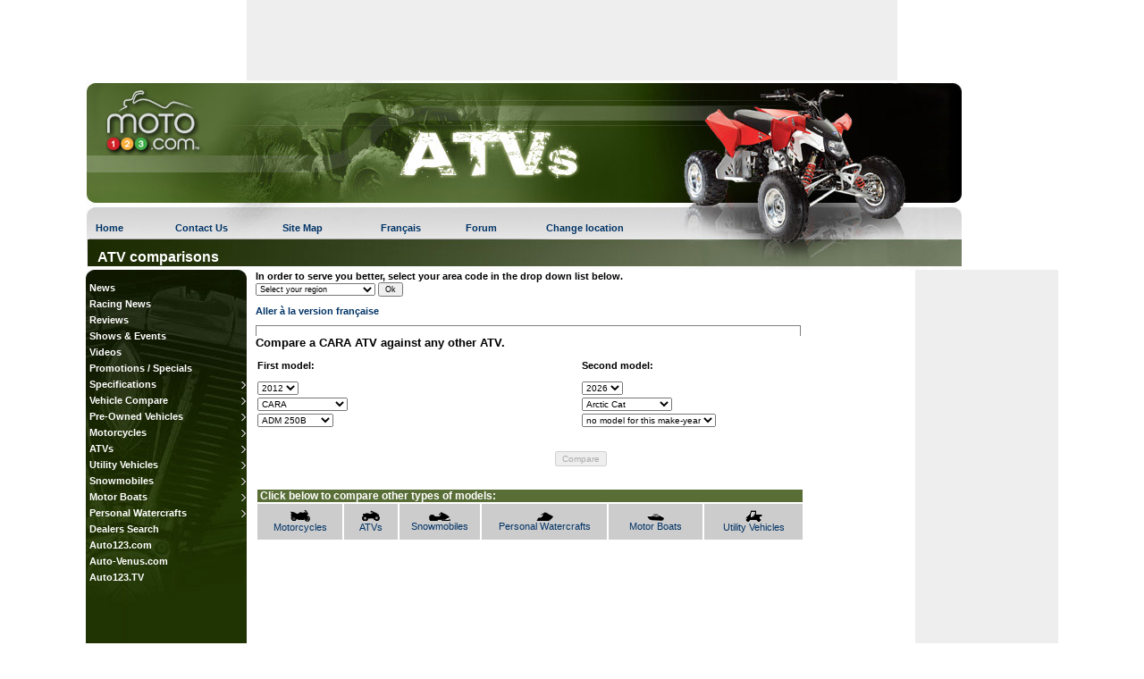

--- FILE ---
content_type: text/html
request_url: https://www.moto123.com/atv-compare,CARA,2012,ADM%20250B.spy
body_size: 6538
content:








<!DOCTYPE HTML PUBLIC "-//W3C//DTD HTML 4.0 Transitional//EN">

<html>
<head>
<meta http-equiv="Content-Type" content="text/html; charset=ISO-8859-1">
<title>Compare ATVs | moto123.com </title>
<meta name="rating" content="General">
<meta name="description" content="Make ATV comparison on moto123. Get a quote and browse from a huge selection of vehicles.">
<meta name="keywords" content="ATV comparisons, Arctic Cat, Bombardier, Can-Am, CARA, E-Ton, Gas Gas, Honda, Kawasaki, PGO,Pitster Pro, Polaris, Suzuki, Yamaha">
<meta name="location" content="Canada">
<link rel="stylesheet" type="text/css" href="/style.css">
<link rel="stylesheet" type="text/css" href="/atv.css">
<link rel="stylesheet" type="text/css" href="/yui_menu.css">

<!-- Dependencies -->
<script type="text/javascript" src="/js/yui3/build/yui/yui-min.js"></script>
<script type="text/javascript" src="/js/ajax/data.js"></script>
<script type="text/javascript" src="/js/ajax/search.js"></script>

<script type="text/javascript" src="/js/yahoo-dom-event/yahoo-dom-event.js"></script>
<script type="text/javascript" src="/js/container/container_core-min.js"></script>
<script type="text/javascript" src="/js/menu/menu-min.js"></script>
<script type="text/javascript" src="/js/en/validate.js"></script>

<script type="text/javascript">
function message(){
  if (confirm('This service is vailable only to dealers.\n\nTo find out when it will be available for individuals, add your email to the mailing list (left of your screen).\n\nThank you\n\nDo you want to continue?')) {
    window.location = '/en/corporate/newmembers.spy?id=dealer'
  }
}



var today = new Date();
var expires = new Date(today.getTime() + (365 * 86400000));
var browserOrUserLanguage = ''
var userRegion = ''
var userAreaCode = ''
var pref = '';

function Set_Cookie(name,value,expires,path,domain,secure) {
  path = "/";
  document.cookie = name + "=" + escape(value) +
   ( (expires) ? ";expires=" + expires.toGMTString() : "") +
   ( (path) ? ";path=" + path : "") +
   ( (domain) ? ";domain=" + domain : "") +
   ( (secure) ? ";secure" : "");
}

function Get_Cookie(name) {
  var start = document.cookie.indexOf(name + "=");
  var len = start + name.length + 1;
  if ((!start) && (name != document.cookie.substring(0,name.length))) return "";
  if (start == -1) return "";
  var end = document.cookie.indexOf(";",len);
  if (end == -1) end = document.cookie.length;
  return unescape(document.cookie.substring(len,end));
}

function showHideRegionBox(show) {
  if(userRegion == '' || show){
    document.getElementById('selectRegion').style.display = 'block';
  } else {
    document.getElementById('selectRegion').style.display = 'none';
  }
  return false;
}

function getprefs() {
  var value = Get_Cookie("prefs");
  var pref = value.split(",");
  if(pref.length >= 1) {
    browserOrUserLanguage = pref[0];
  }
  if(pref.length >= 2) {
    userRegion = pref[1];
  }
  if(pref.length == 3) {
    userAreaCode = pref[2];
  }
  newUserPrefs = 'en,' + userRegion + ',' + userAreaCode;
  Set_Cookie("prefs", newUserPrefs, expires);
  showHideRegionBox();
}

function setprefs(f) {
  browserOrUserLanguage = f.lng.value;
  userRegion = f.province.options[f.province.selectedIndex].value;
  if(userRegion == "")
    return false;
  pref = browserOrUserLanguage + ',' + userRegion;
  Set_Cookie("prefs", pref, expires);
  showHideRegionBox();
  return false;
}
</script>
<!-- Quantcast Tag, part 1 -->
<script type="text/javascript">
     var _qevents = _qevents || [];
     (function() {
     var elem = document.createElement('script');
     elem.src = (document.location.protocol == "https:" ? "https://secure" : "http://edge") + ".quantserve.com/quant.js";
     elem.async = true;
     elem.type = "text/javascript";
     var scpt = document.getElementsByTagName('script')[0];
     scpt.parentNode.insertBefore(elem, scpt);
   })();
</script>
<!-- End Quantcast tag -->

<!-- Google Tag Manager -->
<script>(function(w,d,s,l,i){w[l]=w[l]||[];w[l].push({'gtm.start':
new Date().getTime(),event:'gtm.js'});var f=d.getElementsByTagName(s)[0],
j=d.createElement(s),dl=l!='dataLayer'?'&l='+l:'';j.async=true;j.src=
'https://www.googletagmanager.com/gtm.js?id='+i+dl;f.parentNode.insertBefore(j,f);
})(window,document,'script','dataLayer','GTM-5P2J62B');</script>
<!-- End Google Tag Manager -->

</head>
<body>

<!-- Google Tag Manager (noscript) -->
<noscript><iframe src="https://www.googletagmanager.com/ns.html?id=GTM-5P2J62B"
height="0" width="0" style="display:none;visibility:hidden"></iframe></noscript>
<!-- End Google Tag Manager (noscript) -->


<div id="fb-root"></div>
<script>(function(d, s, id) {
  var js, fjs = d.getElementsByTagName(s)[0];
  if (d.getElementById(id)) return;
  js = d.createElement(s); js.id = id;
  js.src = "//connect.facebook.net/en_US/all.js#xfbml=1";
  fjs.parentNode.insertBefore(js, fjs);
}(document, 'script', 'facebook-jssdk'));</script>

<script id="yoo_application_script" src="//app.yoopify.com/js/application.js?id=d22eef9e-d59e-43fe-8a4f-cefcfa3661d3"></script>

<div align="center">
<table class="main" style="width: 980px;">
  <tr>
    <td colspan="5" align="center">     
     <div id="adslot_headerbanner1" class="adslot desktop"></div>
    </td>
  </tr>
  <tr>
    <td style="width: 180px;"></td>
    <td style="width: 10px;"></td>
    <td style="width:  615px;"></td>
    <td style="width: 10px;"></td>
    <td style="width:  165px;"></td>
  </tr>
  <tr>
    <td colspan="5" style="background-image:url('/img/en/top_atv.jpg'); background-repeat: no-repeat; height: 212px; vertical-align: top;">
      <table class="menu" style="background-image:url('/img/en/top_atv.jpg'); background-color: #596E36; background-repeat: no-repeat; width: 700px; height: 135px; vertical-align: top;">
        <tr>
          <td style="height: 140px; text-align: left;" colspan="5"><a href="/english.spy"><img src="/img/en/spacer_140x180.gif" alt="" width="180" height="140" border="0"></a></td>
        </tr>
        <tr>
          <td style="width: 85px; height: 30px;"> &nbsp; <a class="bold blue" href="/english.spy">Home</a></td>
          <td style="width: 110px;"><a class="bold blue" href="/en/corporate/contact.spy">Contact Us</a></td>
        	<td style="width: 100px;"><a class="bold blue" href="/en/plan.spy">Site Map</a></td>
        	<td style="width: 85px;"><a class="bold blue" href="/francais.spy">Français</a></td>
          <td style="width: 80px;"><a class="bold blue" href="http://www.auto123.com/en/community/forum/" target="_blank">Forum</a></td>
          <td><a class="bold blue" href="#" onclick="showHideRegionBox(1);">Change location</a></td>
        </tr>
      </table>
      <table class="menu">
        <tr>
          <td><h1>ATV comparisons</h1></td>
        </tr>
      </table>
    </td>
  </tr>
  <tr>
    <td id="parent_menu" style="width: 180px; background-image:url('/img/en/menu_gauche_atv.jpg'); background-repeat: no-repeat; background-color: #203403; vertical-align: top; text-align: center;">
      <div id="menu_main" class="yuimenu">
        <div class="bd">
          <ul class="first-of-type">
            <li class="yuimenuitem" style="width: 160px;"><a class="white" href="/motorcycle-news.spy">News</a></li>
            
            <!-- <li class="yuimenuitem" style="width: 160px;"><a class="white" href="/motorcycle-previews.spy">Previews</a></li> -->
            <li class="yuimenuitem" style="width: 160px;"><a class="white" href="/motorcycle-racing-news.spy">Racing News</a></li>
            <li class="yuimenuitem" style="width: 160px;"><a class="white" href="/motorcycle-reviews.spy">Reviews</a></li>
            <li class="yuimenuitem" style="width: 160px;"><a class="white" href="/motorcycle-shows.spy">Shows & Events</a></li>
            <li class="yuimenuitem" style="width: 160px;"><a class="white" href="/motorcycle-videos.spy">Videos</a></li>
            <li class="yuimenuitem" style="width: 160px;"><a class="white" href="/promotions-specials/index.spy">Promotions / Specials</a></li>

            <li class="yuimenuitem first-of-type" style="width: 160px;"><a class="white" href="/motorcycles-specs,2017.spy">Specifications</a>
              <div id="menu_fiches" class="yuimenu" style="background-color: #596E36; border-color: #203403; border-left-color: #596E36; border-width: 1px; border-style: solid;">
                <div class="bd">
                  <ul>
                    <li class="yuimenuitem"><a class="white" href="/motorcycles-specs,2017.spy">Motorcycle Specs</a></li>
                    <li class="yuimenuitem"><a class="white" href="/atv-specs,2017.spy">ATV Specs</a></li>
                    <li class="yuimenuitem"><a class="white" href="/snowmobiles-specs,2017.spy">Snowmobile Specs</a></li>
                    <li class="yuimenuitem"><a class="white" href="/motor-boats-specs,2017.spy">Motor Boat Specs</a></li>
                    <li class="yuimenuitem"><a class="white" href="/personal-watercrafts-specs,2017.spy">Personal Watercraft Specs</a></li>
                    <li class="yuimenuitem"><a class="white" href="/utility-vehicles-specs,2017.spy">Utility Vehicle Specs</a></li>
                  </ul>
                </div>
              </div>
            </li>

            <li class="yuimenuitem first-of-type" style="width: 160px;"><a class="white" href="/motorcycle-compare.spy">Vehicle Compare</a>
              <div id="menu_comparaison" class="yuimenu" style="background-color: #596E36; border-color: #203403; border-left-color: #596E36; border-width: 1px; border-style: solid;">
                <div class="bd">
                  <ul>
                    <li class="yuimenuitem"><a class="white" href="/motorcycle-compare.spy">Motorcycle Comparison</a></li>
                    <li class="yuimenuitem"><a class="white" href="/atv-compare.spy">ATV Comparison</a></li>
                    <li class="yuimenuitem"><a class="white" href="/snowmobile-compare.spy">Snowmobile Comparison</a></li>
                    <li class="yuimenuitem"><a class="white" href="/motor-boat-compare.spy">Motor Boat Comparison</a></li>
                    <li class="yuimenuitem"><a class="white" href="/personal-watercraft-compare.spy">Personal Watercraft Comparison</a></li>
                    <li class="yuimenuitem"><a class="white" href="/utility-vehicle-compare.spy">Utility Vehicle Comparison</a></li>
                  </ul>
                </div>
              </div>
            </li>

            <li class="yuimenuitem first-of-type" style="width: 160px;"><a class="white" href="/used-motorcycles.spy">Pre-Owned Vehicles</a>
              <div id="menu_occasion" class="yuimenu" style="background-color: #596E36; border-color: #203403; border-left-color: #596E36; border-width: 1px; border-style: solid;">
                <div class="bd">
                  <ul>
                    <li class="yuimenuitem"><a class="white" href="/used-motorcycles.spy">Motorcycles</a></li>
                    <li class="yuimenuitem"><a class="white" href="/used-atv.spy">ATVs & Utility Vehicles</a></li>
                    <li class="yuimenuitem"><a class="white" href="/used-snowmobiles.spy">Snowmobiles</a></li>
                    <li class="yuimenuitem"><a class="white" href="/used-personal-watercrafts.spy">Personal Watercrafts & Motor Boats</a></li>
                  </ul>
                </div>
              </div>
            </li>

            <li class="yuimenuitem first-of-type" style="width: 160px;"><a class="white" href="/motorcycles-specs,2017.spy">Motorcycles</a>
              <div id="menu_motocyclettes" class="yuimenu" style="background-color: #596E36; border-color: #203403; border-left-color: #596E36; border-width: 1px; border-style: solid;">
                <div class="bd">
                  <ul>
                    <li class="yuimenuitem"><a class="white" href="/motorcycles-specs,2017.spy">Motorcycle Specs</a></li>
                    <li class="yuimenuitem"><a class="white" href="/motorcycle-compare.spy">Motorcycle Comparison</a></li>
                    <li class="yuimenuitem"><a class="white" href="/used-motorcycles.spy">Pre-Owned Motorcycles</a></li>
                  </ul>
                </div>
              </div>
            </li>

            <li class="yuimenuitem first-of-type" style="width: 160px;"><a class="white" href="/atv-specs,2017.spy">ATVs</a>
              <div id="menu_vtt" class="yuimenu" style="background-color: #596E36; border-color: #203403; border-left-color: #596E36; border-width: 1px; border-style: solid;">
                <div class="bd">
                  <ul>
                    <li class="yuimenuitem"><a class="white" href="/atv-specs,2017.spy">ATV Specs</a></li>
                    <li class="yuimenuitem"><a class="white" href="/atv-compare.spy">ATV Comparison</a></li>
                    <li class="yuimenuitem"><a class="white" href="/used-atv.spy">Pre-Owned ATVs</a></li>
                  </ul>
                </div>
              </div>
            </li>

            <li class="yuimenuitem first-of-type" style="width: 160px;"><a class="white" href="/utility-vehicles-specs,2017.spy">Utility Vehicles</a>
              <div id="menu_util" class="yuimenu" style="background-color: #596E36; border-color: #203403; border-left-color: #596E36; border-width: 1px; border-style: solid;">
                <div class="bd">
                  <ul>
                    <li class="yuimenuitem"><a class="white" href="/utility-vehicles-specs,2017.spy">Utility Vehicle Specs</a></li>
                    <li class="yuimenuitem"><a class="white" href="/utility-vehicle-compare.spy">Utility Vehicle Comparison</a></li>
                    <li class="yuimenuitem"><a class="white" href="/used-atv.spy">Pre-Owned Utility Vehicles</a></li>
                  </ul>
                </div>
              </div>
            </li>

            <li class="yuimenuitem first-of-type" style="width: 160px;"><a class="white" href="/snowmobiles-specs,2017.spy">Snowmobiles</a>
              <div id="menu_Motoneiges" class="yuimenu" style="background-color: #596E36; border-color: #203403; border-left-color: #596E36; border-width: 1px; border-style: solid;">
                <div class="bd">
                  <ul>
                    <li class="yuimenuitem"><a class="white" href="/snowmobiles-specs,2017.spy">Snowmobile Specs</a></li>
                    <li class="yuimenuitem"><a class="white" href="/snowmobile-compare.spy">Snowmobiles Comparison</a></li>
                    <li class="yuimenuitem"><a class="white" href="/used-snowmobiles.spy">Pre-Owned Snowmobiles</a></li>
                  </ul>
                </div>
              </div>
            </li>

            <li class="yuimenuitem first-of-type" style="width: 160px;"><a class="white" href="/motor-boats-specs,2017.spy">Motor Boats</a>
              <div id="menu_bateaux" class="yuimenu" style="background-color: #596E36; border-color: #203403; border-left-color: #596E36; border-width: 1px; border-style: solid;">
                <div class="bd">
                  <ul>
                    <li class="yuimenuitem"><a class="white" href="/motor-boats-specs,2017.spy">Motor Boat Specs</a></li>
                    <li class="yuimenuitem"><a class="white" href="/motor-boat-compare.spy">Motor Boat Comparison</a></li>
                    <li class="yuimenuitem"><a class="white" href="/used-personal-watercrafts.spy">Pre-Owned Motor Boats</a></li>
                  </ul>
                </div>
              </div>
            </li>

            <li class="yuimenuitem first-of-type" style="width: 160px;"><a class="white" href="/personal-watercrafts-specs,2017.spy">Personal Watercrafts</a>
              <div id="menu_motomarines" class="yuimenu" style="background-color: #596E36; border-color: #203403; border-left-color: #596E36; border-width: 1px; border-style: solid;">
                <div class="bd">
                  <ul>
                    <li class="yuimenuitem"><a class="white" href="/personal-watercrafts-specs,2017.spy">Personal Watercraft Specs</a></li>
                    <li class="yuimenuitem"><a class="white" href="/personal-watercraft-compare.spy">Personal Watercraft Comparison</a></li>
                    <li class="yuimenuitem"><a class="white" href="/used-personal-watercrafts.spy">Pre-Owned Personal Watercrafts</a></li>
                  </ul>
                </div>
              </div>
            </li>
            <!--   PL: Fogbugz - Case 4026:
            <li class="yuimenuitem" style="width: 160px;"><a class="white" href="/en/about/index.spy">Our Writers</a></li>
            -->
            <li class="yuimenuitem" style="width: 160px;"><a class="white" href="/motorcycle-dealers.spy">Dealers Search</a></li>
            <li class="yuimenuitem" style="width: 160px;"><a class="white" href="http://www.auto123.com/" target="_blank">Auto123.com</a></li>
            <li class="yuimenuitem" style="width: 160px;"><a class="white" href="http://www.auto-venus.com/" target="_blank">Auto-Venus.com</a></li>
            <li class="yuimenuitem" style="width: 160px;"><a class="white" href="http://www.auto123.tv/en" target="_blank">Auto123.TV</a></li>
          </ul>
        </div>
      </div>
      <img src="/img/spacer.gif" alt="" width="160" height="417" border="0">
      <form name="mailing" method="get" action="/en/corporate/mailinglistconf.spy">
      <table style="padding: 5px; margin: 2px; width: 176px; background-color: #000000; border-collapse: separate;">
        <tr>
          <td style="border-spacing: 2px;">
            <p class="left"><span class="wb11">Mailing List</span><br>
            <span class="wn11">Get the latest news by email.</span></p>
          </td>
        </tr>
        <!--<tr>
          <td style="border-spacing: 2px; height: 45px;" class="wn11">Your name:<br><input type="text" style="width: 162px;" maxlength="30" name="NAME_MAILING"></td>
        </tr>--><!--name field not needed anymore ***SD-->
        <tr>
          <td style="border-spacing: 2px;" class="wn11">Your email:<br><input type="text" style="width: 162px;" maxlength="60" name="EMAIL_MAILING"></td>
        </tr>
        <tr>
          <td align="center"><input type="button" value="Add me to the list" onClick="return validateMailingList(this.form);"></td>
        </tr>
      </form>
      </table>

      <h1 style="color: #666666;">New Members</h1>
      <!-- <img src="/img/header_282.gif" width="282" height="12" alt="" border="0"> -->
      <div style="background-color: #596E36; padding: 10px 0px 10px 0px;">


<p class="menu_right"><a class="white bold" href="http://www.centrechamblyhonda.com/en/index.spy" target="_blank">Centre Honda Chambly</a></p>
<p class="menu_right"><a class="white bold" href="http://www.lespecialisteduvtt.com/en/index.spy" target="_blank">Le Spécialiste du VTT</a></p>
<p class="menu_right"><a class="white bold" href="http://www.locationsportmotoneige.com/" target="_blank">Desjardins St-Adele Marine</a></p>
<p class="menu_right"><a class="white bold" href="http://www.performancegp.ca/fr/index.spy" target="_blank">Performance GP Montmagny Inc</a></p>
<p class="menu_right"><a class="white bold" href="http://www.cloutiersports.com/fr/index.spy" target="_blank">Cloutier Sports</a></p>
<p class="menu_right"><a class="white bold" href="http://www.motost-apollinaire.com/fr/index.spy" target="_blank">Motosports St-Apollinaire</a></p>
</div>
    </td>
    <td><img src="/img/spacer.gif" width="10" height="1" alt=""></td>
    
    <td valign="top">
    

    <div id="selectRegion">
   <b class="xtop"><b class="xb1"></b><b class="xb2"></b><b class="xb3"></b><b class="xb4"></b></b>
   <div class="xboxcontent">
    <h4>In order to serve you better, select your area code in the drop down list below.</h4>
    <form name="selectRegionForm" action="/english.spy" method="get">
      <input type="hidden" name="lng" value="en">
      <select name="province">
        <option value="" selected>Select your region</option>
        <option value="ab,403">Alberta - 403</option>
        <option value="ab,780">Alberta - 780</option>
        <option value="bc,250">British Columbia - 250</option>
        <option value="bc,604">British Columbia - 604</option>
        <option value="bc,778">British Columbia - 778</option>
        <option value="mb,204">Manitoba - 204</option>
        <option value="nb,506">New Brunswick - 506</option>
        <option value="nf,709">Newfoundland - 709</option>
        <option value="nt,867">Northwest Territories - 867</option>
        <option value="ns,902">Nova Scotia - 902</option>
        <option value="nu,867">Nunavut - 867</option>
        <option value="on,289">Ontario - 289</option>
     		<option value="on,416">Ontario - 416</option>
     		<option value="on,519">Ontario - 519</option>
     		<option value="on,613">Ontario - 613</option>
     		<option value="on,647">Ontario - 647</option>
     		<option value="on,705">Ontario - 705</option>
     		<option value="on,807">Ontario - 807</option>
     		<option value="on,905">Ontario - 905</option>
     		<option value="pei,902">Prince Edward Island - 902</option>
     		<option value="qc,418">Quebec - 418</option>
     		<option value="qc,450">Quebec - 450</option>
     		<option value="qc,514">Quebec - 514</option>
     		<option value="qc,819">Quebec - 819</option>
     		<option value="sk,306">Saskatchewan - 306</option>
     		<option value="yt,867">Yukon - 867</option>
     		<option value="qc,514">Other</option>

      </select>
      <input type="submit" value="Ok" onClick="return setprefs(this.form);">
    </form>
    <p><a class="bold blue" href="/francais.spy">Aller à la version française</a></p>
  </div><!--/xboxcontent-->
    <b class="xbottom"><b class="xb4"></b><b class="xb3"></b><b class="xb2"></b><b class="xb1"></b></b>
    </div>



<script src="/js/en/compare.js" type="text/javascript"></script>

<img src="/img/header_610.gif" width="610" height="12" alt="">
<h2>Compare a CARA ATV against any other ATV.</h2>
<form action="" method="get" name="compare" id="compare">
<input type="hidden" name="specsPage" value="atv-specs">
<input type="hidden" name="compPage" value="atv-compare">
<table width="100%">
  <tr>
    <td width="50%">
      <p class="bold">First model: </p>
      
      <select name="year" style="margin: 2px 0 1px 0;" onchange="setCompare(this.form);">
      
        
        <option value="2005" >2005</option>
      
        
        <option value="2006" >2006</option>
      
        
        <option value="2007" >2007</option>
      
        
        <option value="2008" >2008</option>
      
        
        <option value="2009" >2009</option>
      
        
        <option value="2010" >2010</option>
      
        
        <option value="2011" >2011</option>
      
        
        <option value="2012" selected>2012</option>
      
        
        <option value="2013" >2013</option>
      
        
        <option value="2014" >2014</option>
      
        
        <option value="2015" >2015</option>
      
        
        <option value="2016" >2016</option>
      
        
        <option value="2017" >2017</option>
      
        
        <option value="2018" >2018</option>
      
        
        <option value="2019" >2019</option>
      
        
        <option value="2020" >2020</option>
      
        
        <option value="2021" >2021</option>
      
        
        <option value="2022" >2022</option>
      
        
        <option value="2023" >2023</option>
      
        
        <option value="2024" >2024</option>
      
        
        <option value="2025" >2025</option>
      
        
        <option value="2026" >2026</option>
      
        
        <option value="2027" >2027</option>
      
      </select>
      <br>
      <select name="make" style="margin: 2px 0 1px 0;" onchange="setCompare(this.form);">
        
        <option value="Apollo" >Apollo</option>
        
        <option value="Arctic Cat" >Arctic-Cat</option>
        
        <option value="Can-Am" >Can-Am</option>
        
        <option value="CARA" selected>CARA</option>
        
        <option value="CF Moto" >CF-Moto</option>
        
        <option value="CFMOTO" >CFMOTO</option>
        
        <option value="E-Ton" >E-Ton</option>
        
        <option value="Honda" >Honda</option>
        
        <option value="Hyosung" >Hyosung</option>
        
        <option value="Kawasaki" >Kawasaki</option>
        
        <option value="Keeway" >Keeway</option>
        
        <option value="Kymco" >Kymco</option>
        
        <option value="Motobishi" >Motobishi</option>
        
        <option value="Pitster Pro" >Pitster-Pro</option>
        
        <option value="Polaris" >Polaris</option>
        
        <option value="Suzuki" >Suzuki</option>
        
        <option value="SYM" >SYM</option>
        
        <option value="Textron Off Road" >Textron-Off-Road</option>
        
        <option value="TGB" >TGB</option>
        
        <option value="Yamaha" >Yamaha</option>
        
      </select>
      <br>
      <select name="model" style="margin: 2px 0 1px 0;">
      
        
          
          
          <option value="ADM 110B" >ADM 110B </option>
          
        
          
          
          <option value="ADM 110D" >ADM 110D </option>
          
        
          
          
          <option value="ADM 110G" >ADM 110G </option>
          
        
          
          
          <option value="ADM 110H" >ADM 110H </option>
          
        
          
          
          <option value="ADM 110P" >ADM 110P </option>
          
        
          
          
          <option value="ADM 125A" >ADM 125A </option>
          
        
          
          
          <option value="ADM 125D" >ADM 125D </option>
          
        
          
          
          <option value="ADM 125E" >ADM 125E </option>
          
        
          
          
          <option value="ADM 125F1" >ADM 125F1 </option>
          
        
          
          
          <option value="ADM 125G" >ADM 125G </option>
          
        
          
          
          <option value="ADM 125H" >ADM 125H </option>
          
        
          
          
          <option value="ADM 150B" >ADM 150B </option>
          
        
          
          
          <option value="ADM 150D" >ADM 150D </option>
          
        
          
          
          <option value="ADM 250B" selected>ADM 250B </option>
          
        
          
          
          <option value="ADM 250D" >ADM 250D </option>
          
        
          
          
          <option value="ADM 250LC" >ADM 250LC </option>
          
        
          
          
          <option value="ADM 300 4x4" >ADM 300 4x4 </option>
          
        
          
          
          <option value="ADM 300A" >ADM 300A </option>
          
        
          
          
          <option value="ADM 300H1" >ADM 300H1 </option>
          
        
          
          
          <option value="ADM 49M" >ADM 49M </option>
          
        
          
          
          <option value="ADM 49S" >ADM 49S </option>
          
        
          
          
          <option value="ADM 500 4x4" >ADM 500 4x4 </option>
          
        
          
          
          <option value="ADM 700 4x4" >ADM 700 4x4 </option>
          
        
      
      </select>
    </td>
    <td width="50%">
      <p class="bold">Second model: </p>
      
      <select name="year2" onchange="setCompare(this.form);" style="margin: 2px 0 1px 0;">
      
        
        <option value="2005" >2005</option>
      
        
        <option value="2006" >2006</option>
      
        
        <option value="2007" >2007</option>
      
        
        <option value="2008" >2008</option>
      
        
        <option value="2009" >2009</option>
      
        
        <option value="2010" >2010</option>
      
        
        <option value="2011" >2011</option>
      
        
        <option value="2012" >2012</option>
      
        
        <option value="2013" >2013</option>
      
        
        <option value="2014" >2014</option>
      
        
        <option value="2015" >2015</option>
      
        
        <option value="2016" >2016</option>
      
        
        <option value="2017" >2017</option>
      
        
        <option value="2018" >2018</option>
      
        
        <option value="2019" >2019</option>
      
        
        <option value="2020" >2020</option>
      
        
        <option value="2021" >2021</option>
      
        
        <option value="2022" >2022</option>
      
        
        <option value="2023" >2023</option>
      
        
        <option value="2024" >2024</option>
      
        
        <option value="2025" >2025</option>
      
        
        <option value="2026" selected>2026</option>
      
        
        <option value="2027" >2027</option>
      
      </select>
      <br>
      <select name="make2" onchange="setCompare(this.form);" style="margin: 2px 0 1px 0;">
        
        <option value="Apollo" >Apollo</option>
        
        <option value="Arctic Cat" selected>Arctic Cat</option>
        
        <option value="Can-Am" >Can-Am</option>
        
        <option value="CARA" >CARA</option>
        
        <option value="CF Moto" >CF Moto</option>
        
        <option value="CFMOTO" >CFMOTO</option>
        
        <option value="E-Ton" >E-Ton</option>
        
        <option value="Honda" >Honda</option>
        
        <option value="Hyosung" >Hyosung</option>
        
        <option value="Kawasaki" >Kawasaki</option>
        
        <option value="Keeway" >Keeway</option>
        
        <option value="Kymco" >Kymco</option>
        
        <option value="Motobishi" >Motobishi</option>
        
        <option value="Pitster Pro" >Pitster Pro</option>
        
        <option value="Polaris" >Polaris</option>
        
        <option value="Suzuki" >Suzuki</option>
        
        <option value="SYM" >SYM</option>
        
        <option value="Textron Off Road" >Textron Off Road</option>
        
        <option value="TGB" >TGB</option>
        
        <option value="Yamaha" >Yamaha</option>
        
      </select>
      <br>
      <select name="model2" style="margin: 2px 0 1px 0;">
      
        <option>no model for this make-year</option>
      
      </select>
    </td>
  </tr>
  <tr>
    <td colspan="2" align="center"><br><br><input type="submit" value="Compare" disabled onClick="return submitCompare(this.form);"></td>
  </tr>
</table>
</form>
<br>
<table>
  <tr>
    <td colspan="6" bgcolor="#596E36"><h3 class="wb11">&nbsp;Click below to compare other types of models:</h3></td>
  </tr>
  <tr bgcolor="#cccccc">
    <td style="width: 95px; height: 40px; text-align: center;"><a class="blue" href="/motorcycle-compare.spy"><img src="/img/en/icon_motos.gif" width="22" height="13" alt="" border="0"><br>Motorcycles</a></td>
    <td style="width: 60px; height: 40px; text-align: center;"><a class="blue" href="/atv-compare.spy"><img src="/img/en/icon_atv.gif" width="20" height="13" alt="" border="0"><br>ATVs</a></td>
    <td style="width: 90px; height: 40px; text-align: center;"><a class="blue" href="/snowmobile-compare.spy"><img src="/img/en/icon_snowmobile.gif" width="26" height="10" alt="" border="0"><br>Snowmobiles</a></td>
    <td style="width: 140px; height: 40px; text-align: center;"><a class="blue" href="/personal-watercraft-compare.spy"><img src="/img/en/icon_marine.gif" width="19" height="10" alt="" border="0"><br>Personal Watercrafts</a></td>
    <td style="width: 105px; height: 40px; text-align: center;"><a class="blue" href="/motor-boat-compare.spy"><img src="/img/en/icon_boat.gif" width="19" height="10" alt="" border="0"><br>Motor Boats</a></td>
    <td style="width: 110px; height: 40px; text-align: center;"><a class="blue" href="/utility-vehicle-compare.spy"><img src="/img/en/icon_utility.gif" width="20" height="13" alt="" border="0"><br>Utility Vehicles</a></td>
  </tr>
</table>

    </td>
    
    <td><img src="/img/spacer.gif" width="10" height="1" alt=""></td>
    <td style="text-align: right; width: 165px; height: 600px;" valign="top">
     <div id="adslot_sky1" class="adslot"></div>
    </td>
    
  </tr>
  <tr>
    <td style="background-color: #203403; height: 10px;"></td>
    <td></td>
    <td align="center">
    
      <br>
      <div id="adslot_footerbanner1" class="adslot desktop"></div>
      <br>
    
    </td>
    <td></td>
    <td></td>
  </tr>
  <tr>
    <td colspan="5" style="background-color: #596E36; height: 50px;">
      <p class="center footer">&copy; 2000-2026 DealerCorporation.com. All Rights Reserved - <a class="white" href="/en/corporate/about.spy">About moto123</a> - <a class="white" href="/en/corporate/job.spy">Careers</a> - <a class="white" href="/en/corporate/partners.spy">Partners</a> - <a class="white" href="/en/corporate/advertising.spy">Advertising</a></p>
      <p class="center footer">Please read our <a class="white" href="/en/corporate/privacy.spy">Confidentiality Policy</a> and our <a class="white" href="/en/corporate/disclaimer.spy">Terms Of Use</a>.</p>
    </td>
  </tr>
</table>
</div>

<script type="text/javascript">
<!--
var oMenu = new YAHOO.widget.Menu("menu_main", { width: "160px", clicktohide: false, showdelay: 250, submenuhidedelay: 750 } );
oMenu.render();
oMenu.show();

getprefs();
//-->
</script>

<script type="text/javascript">
var gaJsHost = (("https:" == document.location.protocol) ? "https://ssl." : "http://www.");
document.write(unescape("%3Cscript src='" + gaJsHost + "google-analytics.com/ga.js' type='text/javascript'%3E%3C/script%3E"));
</script>
<script type="text/javascript">
try {
var pageTracker = _gat._getTracker("UA-2805168-1");
pageTracker._trackPageview();
} catch(err) {}</script>
<!-- Quantcast Tag, part 2 -->
<script type="text/javascript">
_qevents.push({qacct:"P09Tf4DR33v6"},{ qacct:"p-LmvTp0aMctKgu",labels:"Moto"});
</script>
<noscript>
    <div style="display:none;">
       <img src="//pixel.quantserve.com/pixel/p-LmvTp0aMctKgu.gif" border="0" height="1" width="1" alt="Quantcast"/>
    </div>
</noscript>
<!-- End Quantcast tag -->

</body>
</html>


--- FILE ---
content_type: text/css
request_url: https://www.moto123.com/atv.css
body_size: 211
content:
.h1 {margin: 0px; padding-top: 15px; padding-bottom: 1px; padding-left: 25px; font-size: 12px; font-weight: bold; font-style: italic; color:#596E36;}
.h2 {margin: 0px; padding-top: 10px; padding-bottom: 1px; padding-left: 50px; font-size: 11px; font-weight: bold;}
.h3 {margin: 0px; padding-top: 7px; padding-bottom: 1px; padding-left: 75px; font-size: 10px; font-weight: bold;}
.h4 {margin: 0px; padding-top: 3px; padding-bottom: 1px; padding-left: 100px; font-size: 10px;}

table.used_specs th {
  padding-top: 2px;
  padding-bottom: 2px;
  padding-left: 2px;
  padding-right: 2px;
  border-style: solid;
  border-color: #666666;
  border-width: 1px;
  background-color: #596E36;
  color: #ffffff;
}

table.promo_search th {
  padding-top: 2px;
  padding-bottom: 2px;
  padding-left: 2px;
  padding-right: 2px;
  border-style: solid;
  border-color: #666666;
  border-width: 1px;
  background-color: #596E36;
  color: #ffffff;
  text-align: center;
}

table.used_list th {
  padding-top: 2px;
  padding-bottom: 2px;
  padding-left: 2px;
  padding-right: 2px;
  border-style: solid;
  border-color: #666666;
  border-width: 1px;
  background-color: #596E36;
  color: #ffffff;
}

div.yuimenu li.selected,
div.yuimenubar li.selected {
  background-color:#596E36;
  border-top: 1px solid #203403;
  border-bottom: 1px solid #203403;
}

--- FILE ---
content_type: text/css
request_url: https://www.moto123.com/yui_menu.css
body_size: 1587
content:
/* Menu styles */

div.yuimenu {
  padding:1px;
}

/* Submenus are positioned absolute and hidden by default */

div.yuimenu div.yuimenu,
div.yuimenubar div.yuimenu {
  position:absolute;
  visibility:hidden;
}

/* MenuBar Styles */
div.yuimenubar {
  background-color:#0D3371;
}


/*
  Applying a width triggers "haslayout" in IE so that the module's
  body clears its floated elements
*/
div.yuimenubar div.bd {
  width:100%;
}

/*
  Clear the module body for other browsers
*/
div.yuimenubar div.bd:after {
  content:'.';
  display:block;
  clear:both;
  visibility:hidden;
  height:0;
}

/* Matches the group title (H6) inside a Menu or MenuBar instance */

div.yuimenu h6,
div.yuimenubar h6 { 

  font-size:100%;
  font-weight:normal;    
  margin:0;
  border:solid 1px #c4c4be;
  color:#b9b9b9;    
}

div.yuimenubar h6 {
  float:left;
  display:inline; /* Prevent margin doubling in IE */
  padding:4px 12px;
  border-width:0 1px 0 0;
}

div.yuimenu h6 {
  float:none;
  display:block;
  border-width:1px 0 0 0;
  padding:5px 10px 0 10px;
}

/* Matches the UL inside a Menu or MenuBar instance */

div.yuimenubar ul {
  list-style-type:none;
  margin:0;
  padding:0;
}

div.yuimenu ul {
  list-style-type:none;
  border:solid 1px #c4c4be;
  border-width:1px 0 0 0;
  margin:0;
  padding:10px 0;
}

div.yuimenu ul.first-of-type, 
div.yuimenu ul.hastitle,
div.yuimenu h6.first-of-type {
  border-width:0;
}

/*
  Styles for the menu's header and footer elements that are used as controls 
  to scroll the menu's body element when the menu's height exceeds the 
  value of the "maxheight" configuration property.
*/

div.yuimenu div.topscrollbar,
div.yuimenu div.bottomscrollbar {
  height:16px;
  background-image:url(/img/fr/structure/map.gif);
  background-repeat:no-repeat;
}

div.yuimenu div.topscrollbar {
  background-image:url(/img/fr/structure/map.gif);
  background-position:center -72px;
}

div.yuimenu div.topscrollbar_disabled {
  background-image:url(/img/fr/structure/map.gif);
  background-position:center -88px;
}

div.yuimenu div.bottomscrollbar {
  background-image:url(/img/fr/structure/map.gif);
  background-position:center -104px;
}

div.yuimenu div.bottomscrollbar_disabled {
  background-image:url(/img/fr/structure/map.gif);
  background-position:center -120px;
}

/* MenuItem and MenuBarItem styles */

div.yuimenu li,
div.yuimenubar li {
  font-size:100%;
  font-weight: bold;
  cursor:pointer;
  cursor:hand;
  white-space:nowrap;
  text-align:left;
  border-top-width: 1px;
  border-bottom-width: 1px;
  border-top-color: transparent;
  border-bottom-color: transparent;
  border-top-style: solid;
  border-bottom-style: solid;
}

div.yuimenu li.yuimenuitem {
  padding:2px 15px 2px 3px;
}

div.yuimenu li li,
div.yuimenubar li li {
  font-size:100%;
  font-weight: normal;
}

/* Matches the help text for a menu item */

div.yuimenu li.hashelptext em.helptext {
  font-style:normal;
  margin:0 0 0 40px;
}

div.yuimenu li a,
div.yuimenubar li a {  
  /*
      "zoom:1" triggers "haslayout" in IE to ensure that the mouseover and 
      mouseout events bubble to the parent LI in IE.
  */
  zoom:1;
  color:#000;
  text-decoration:none;
}

div.yuimenu li.hassubmenu,
div.yuimenu li.hashelptext {
  text-align:right;
}

div.yuimenu li.hassubmenu a.hassubmenu,
div.yuimenu li.hashelptext a.hashelptext {
  /*
      Need to apply float immediately for IE or help text will jump to the 
      next line 
  */

  *float:left;
  *display:inline; /* Prevent margin doubling in IE */
  text-align:left;
}

div.yuimenu.visible li.hassubmenu a.hassubmenu, 
div.yuimenu.visible li.hashelptext a.hashelptext {
  /*
      Apply the float only when the menu is visible to prevent the help
      text from wrapping to the next line in Opera.
  */

  float:left;
}

/* Matches selected menu items see moto.css, atv.css, etc. color needs to be dynamic
div.yuimenu li.selected,
div.yuimenubar li.selected {
  background-color:#6088B9;
}
 */
 
div.yuimenu li.selected a.selected,
div.yuimenubar li.selected a.selected {
  text-decoration:none;
}

div.yuimenu li.selected a.selected,
div.yuimenu li.selected em.selected, 
div.yuimenubar li.selected a.selected {
  color:#fff;
}

/* Matches disabled menu items */

div.yuimenu li.disabled, 
div.yuimenubar li.disabled {
  cursor:default;
}

div.yuimenu li.disabled a.disabled,
div.yuimenu li.disabled em.disabled,
div.yuimenubar li.disabled a.disabled {
  color:#b9b9b9;
  cursor:default;
}

div.yuimenubar li.yuimenubaritem {
  float:left;
  display:inline; /* Prevent margin doubling in IE */
  border-width:0 0 0 1px;
  border-style:solid;
  border-color:#c4c4be;
  padding:4px 24px;
  margin:0;
}

div.yuimenubar li.yuimenubaritem.first-of-type {
  border-width:0;
}

/* Styles for the the submenu indicator for menu items */

div.yuimenu li.hassubmenu em.submenuindicator, 
div.yuimenubar li.hassubmenu em.submenuindicator {
  display:-moz-inline-box; /* Mozilla */
  display:inline-block; /* IE, Opera and Safari */
  vertical-align:middle;
  height:8px;
  width:8px;
  text-indent:9px;
  font:0/0 arial;
  overflow:hidden;
  background-image:url(/img/fr/structure/map.gif);
  background-repeat:no-repeat;
}

div.yuimenubar li.hassubmenu em.submenuindicator {
  background-position:0 -24px;
  margin:0 0 0 10px;
}

div.yuimenubar li.hassubmenu em.submenuindicator.selected {
  background-position:0 -32px;
}

div.yuimenubar li.hassubmenu em.submenuindicator.disabled {
  background-position:0 -40px;
}

div.yuimenu li.hassubmenu em.submenuindicator {
  background-position:0 0;
  margin:0 -16px 0 10px;
}

div.yuimenu li.hassubmenu em.submenuindicator.selected {
  background-position:0 -8px;
}

div.yuimenu li.hassubmenu em.submenuindicator.disabled {
  background-position:0 -16px;
}

/* Styles for a menu item's "checked" state */

div.yuimenu li.checked {
  position:relative;
}

div.yuimenu li.checked em.checkedindicator {
  height:8px;
  width:8px;
  text-indent:9px;
  overflow:hidden;
  background-image:url(/img/fr/structure//img/fr/structure/map.gif);
  background-position:0 -48px;
  background-repeat:no-repeat;
  position:absolute;
  left:6px;
  _left:-16px; /* Underscore hack b/c this is for IE 6 only */
  top:.5em;
}

div.yuimenu li.checked em.checkedindicator.selected {
  background-position:0 -56px;
}

div.yuimenu li.checked em.checkedindicator.disabled {
  background-position:0 -64px;
}

--- FILE ---
content_type: text/javascript
request_url: https://www.moto123.com/js/yui3/build/yui/yui-min.js
body_size: 10195
content:
/*
Copyright (c) 2009, Yahoo! Inc. All rights reserved.
Code licensed under the BSD License:
http://developer.yahoo.net/yui/license.txt
version: 3.0.0b1
build: 1163
*/
(function(){var I={},B=new Date().getTime(),A,E,H=function(){if(window.addEventListener){return function(M,L,K,J){M.addEventListener(L,K,(!!J));};}else{if(window.attachEvent){return function(L,K,J){L.attachEvent("on"+K,J);};}else{return function(){};}}}(),F=function(){if(window.removeEventListener){return function(M,L,K,J){M.removeEventListener(L,K,!!J);};}else{if(window.detachEvent){return function(L,K,J){L.detachEvent("on"+K,J);};}else{return function(){};}}}(),D=function(){YUI.Env.windowLoaded=true;YUI.Env.DOMReady=true;F(window,"load",D);},C={"io.xdrReady":1,"io.start":1,"io.success":1,"io.failure":1},G=Array.prototype.slice;if(typeof YUI==="undefined"||!YUI){YUI=function(K){var J=this;if(!(J instanceof YUI)){return new YUI(K);}else{J._init(K);J._setup();return J;}};}YUI.prototype={_init:function(L){L=L||{};var J="3.0.0b1",K=this;L.win=L.win||window||{};L.win=L.win.contentWindow||L.win;L.doc=L.win.document;L.debug=("debug" in L)?L.debug:true;L.useBrowserConsole=("useBrowserConsole" in L)?L.useBrowserConsole:true;L.throwFail=("throwFail" in L)?L.throwFail:true;K.config=L;K.Env={mods:{},_idx:0,_used:{},_attached:{},_yidx:0,_uidx:0,_loaded:{}};if(J.indexOf("@")>-1){J="test";}K.version=J;K.Env._loaded[J]={};if(YUI.Env){K.Env._yidx=(++YUI.Env._yidx);K.Env._guidp=("yui_"+this.version+"-"+K.Env._yidx+"-"+B).replace(/\./g,"_");K.id=K.stamp(K);I[K.id]=K;}K.constructor=YUI;},_setup:function(J){this.use("yui-base");this.config=this.merge(this.config);},applyTo:function(P,O,L){if(!(O in C)){this.error(O+": applyTo not allowed");return null;}var K=I[P],N,J,M;if(K){N=O.split(".");J=K;for(M=0;M<N.length;M=M+1){J=J[N[M]];if(!J){this.error("applyTo not found: "+O);}}return J.apply(K,L);}return null;},add:function(L,N,K,M){var J={name:L,fn:N,version:K,details:M||{}};YUI.Env.mods[L]=J;return this;},_attach:function(K,O){var T=YUI.Env.mods,L=this.Env._attached,Q,P=K.length,M,N,R,S,J;for(Q=0;Q<P;Q=Q+1){M=K[Q];N=T[M];if(!L[M]&&N){L[M]=true;R=N.details;S=R.requires;J=R.use;if(S){this._attach(this.Array(S));}if(N.fn){N.fn(this);}if(J){this._attach(this.Array(J));}}}},use:function(){if(this._loading){this._useQueue.add(G.call(arguments,0));return this;}var K=this,T=G.call(arguments,0),W=YUI.Env.mods,X=K.Env._used,U,O=T[0],M=false,V=T[T.length-1],P,R,N,Q=[],J=[],S=function(b){if(X[b]){return;}var Y=W[b],a,c,Z;if(Y){X[b]=true;c=Y.details.requires;Z=Y.details.use;}else{if(!YUI.Env._loaded[K.version][b]){Q.push(b);}else{X[b]=true;}}if(c){if(K.Lang.isString(c)){S(c);}else{for(a=0;a<c.length;a=a+1){S(c[a]);}}}J.push(b);},L=function(Z){Z=Z||{success:true,msg:"not dynamic"};if(K.Env._callback){var Y=K.Env._callback;K.Env._callback=null;Y(K,Z);}if(K.fire){K.fire("yui:load",K,Z);}this._loading=false;while(this._useQueue&&this._useQueue.size()&&!this._loading){K.use.apply(K,this._useQueue.next());}};if(typeof V==="function"){T.pop();K.Env._callback=V;}else{V=null;}if(O==="*"){T=[];for(P in W){if(W.hasOwnProperty(P)){T.push(P);}}return K.use.apply(K,T);}if(K.Loader){M=true;this._useQueue=this._useQueue||new K.Queue();U=new K.Loader(K.config);U.require(T);U.ignoreRegistered=true;U.allowRollup=false;U.calculate();T=U.sorted;}N=T.length;for(R=0;R<N;R=R+1){S(T[R]);}if(K.Loader&&Q.length){this._loading=true;U=new K.Loader(K.config);U.onSuccess=L;U.onFailure=L;U.onTimeout=L;U.attaching=T;U.require(Q);U.insert();}else{K._attach(J);L();}return K;},namespace:function(){var J=arguments,N=null,L,K,M;for(L=0;L<J.length;L=L+1){M=(""+J[L]).split(".");N=this;for(K=(M[0]=="YAHOO")?1:0;K<M.length;K=K+1){N[M[K]]=N[M[K]]||{};N=N[M[K]];}}return N;},log:function(){},error:function(K,J){if(this.config.throwFail){throw (J||new Error(K));}else{this.message(K,"error");}return this;},guid:function(J){var K=this.Env._guidp+(++this.Env._uidx);return(J)?(J+K):K;},stamp:function(L,M){if(!L){return L;}var J=(typeof L==="string")?L:L._yuid;if(!J){J=this.guid();if(!M){try{L._yuid=J;}catch(K){J=null;}}}return J;}};A=YUI.prototype;for(E in A){if(true){YUI[E]=A[E];}}YUI._init();H(window,"load",D);YUI.Env.add=H;YUI.Env.remove=F;})();YUI.add("yui-base",function(A){(function(){var B=A,D="yui:log",C;B.log=function(G,N,E,L){var F=B,M=F.config,J=false,O,I,H,K;if(M.debug){if(E){O=M.logExclude;I=M.logInclude;if(I&&!(E in I)){J=true;}else{if(O&&(E in O)){J=true;}}}if(!J){if(M.useBrowserConsole){H=(E)?E+": "+G:G;if(typeof console!="undefined"){K=(N&&console[N])?N:"log";console[K](H);}else{if(typeof opera!="undefined"){opera.postError(H);}}}if(F.fire&&!J&&!L){if(!C){F.publish(D,{broadcast:2,emitFacade:true});C=true;}F.fire(D,{msg:G,cat:N,src:E});}}}return F;};B.message=function(){return B.log.apply(B,arguments);};})();(function(){A.Lang=A.Lang||{};var Q=A.Lang,F="array",H="boolean",C="date",K="error",R="function",G="number",J="null",E="object",N="regexp",M="string",B=Object.prototype.toString,O="undefined",D={"undefined":O,"number":G,"boolean":H,"string":M,"[object Function]":R,"[object RegExp]":N,"[object Array]":F,"[object Date]":C,"[object Error]":K},I=/^\s+|\s+$/g,P="";Q.isArray=function(L){return Q.type(L)===F;};Q.isBoolean=function(L){return typeof L===H;};Q.isFunction=function(L){return Q.type(L)===R;};Q.isDate=function(L){return Q.type(L)===C;};Q.isNull=function(L){return L===null;};Q.isNumber=function(L){return typeof L===G&&isFinite(L);};Q.isObject=function(S,L){return(S&&(typeof S===E||(!L&&Q.isFunction(S))))||false;};Q.isString=function(L){return typeof L===M;};Q.isUndefined=function(L){return typeof L===O;};Q.trim=function(L){try{return L.replace(I,P);}catch(S){return L;}};Q.isValue=function(S){var L=Q.type(S);switch(L){case G:return isFinite(S);case J:case O:return false;default:return !!(L);}};Q.type=function(L){return D[typeof L]||D[B.call(L)]||(L?E:J);};})();(function(){var B=A.Lang,C=Array.prototype,D=function(L,I,K){var H=(K)?2:A.Array.test(L),G,F,E;if(H){try{return C.slice.call(L,I||0);}catch(J){E=[];for(G=0,F=L.length;G<F;G=G+1){E.push(L[G]);}return E;}}else{return[L];}};A.Array=D;D.test=function(G){var E=0;if(B.isObject(G)){if(B.isArray(G)){E=1;
}else{try{if("length" in G&&!("tagName" in G)&&!("alert" in G)&&(!A.Lang.isFunction(G.size)||G.size()>1)){E=2;}}catch(F){}}}return E;};D.each=(C.forEach)?function(E,F,G){C.forEach.call(E||[],F,G||A);return A;}:function(F,H,I){var E=(F&&F.length)||0,G;for(G=0;G<E;G=G+1){H.call(I||A,F[G],G,F);}return A;};D.hash=function(G,F){var J={},E=G.length,I=F&&F.length,H;for(H=0;H<E;H=H+1){J[G[H]]=(I&&I>H)?F[H]:true;}return J;};D.indexOf=(C.indexOf)?function(E,F){return E.indexOf(F);}:function(E,G){for(var F=0;F<E.length;F=F+1){if(E[F]===G){return F;}}return -1;};D.numericSort=function(F,E){return(F-E);};D.some=(C.some)?function(E,F,G){return C.some.call(E,F,G);}:function(F,H,I){var E=F.length,G;for(G=0;G<E;G=G+1){if(H.call(I,F[G],G,F)){return true;}}return false;};})();(function(){var C=A.Lang,B="__",D=function(G,F){var E=F.toString;if(C.isFunction(E)&&E!=Object.prototype.toString){G.toString=E;}};A.merge=function(){var F=arguments,H={},G,E=F.length;for(G=0;G<E;G=G+1){A.mix(H,F[G],true);}return H;};A.mix=function(E,N,G,M,K,L){if(!N||!E){return E||A;}if(K){switch(K){case 1:return A.mix(E.prototype,N.prototype);case 2:A.mix(E.prototype,N.prototype);break;case 3:return A.mix(E,N.prototype);case 4:return A.mix(E.prototype,N);default:}}var J=L&&C.isArray(E),I,H,F;if(M&&M.length){for(I=0,H=M.length;I<H;++I){F=M[I];if(F in N){if(L&&C.isObject(E[F],true)){A.mix(E[F],N[F]);}else{if(!J&&(G||!(F in E))){E[F]=N[F];}else{if(J){E.push(N[F]);}}}}}}else{for(I in N){if(L&&C.isObject(E[I],true)){A.mix(E[I],N[I]);}else{if(!J&&(G||!(I in E))){E[I]=N[I];}else{if(J){E.push(N[I]);}}}}if(A.UA.ie){D(E,N);}}return E;};A.cached=function(G,E){E=E||{};return function F(I,H){var J=(H)?Array.prototype.join.call(arguments,B):I;if(!(J in E)){E[J]=G.apply(G,arguments);}return E[J];};};})();(function(){A.Object=function(G){var E=function(){};E.prototype=G;return new E();};var D=A.Object,C=undefined,B=function(I,H){var G=(H===2),E=(G)?0:[],F;for(F in I){if(G){E++;}else{if(I.hasOwnProperty(F)){E.push((H)?I[F]:F);}}}return E;};D.keys=function(E){return B(E);};D.values=function(E){return B(E,1);};D.size=function(E){return B(E,2);};D.hasKey=function(F,E){return(E in F);};D.hasValue=function(F,E){return(A.Array.indexOf(D.values(F),E)>-1);};D.owns=function(F,E){return(F.hasOwnProperty(E));};D.each=function(I,H,J,G){var F=J||A,E;for(E in I){if(G||I.hasOwnProperty(E)){H.call(F,I[E],E,I);}}return A;};D.getValue=function(I,H){var G=A.Array(H),E=G.length,F;for(F=0;I!==C&&F<E;F=F+1){I=I[G[F]];}return I;};D.setValue=function(K,I,J){var H=A.Array(I),G=H.length-1,E,F=K;if(G>=0){for(E=0;F!==C&&E<G;E=E+1){F=F[H[E]];}if(F!==C){F[H[E]]=J;}else{return C;}}return K;};})();A.UA=function(){var G=navigator,F={ie:0,opera:0,gecko:0,webkit:0,mobile:null,air:0,caja:G.cajaVersion,secure:false,os:null},D=G&&G.userAgent,E=A.config.win.location,C=E&&E.href,B;F.secure=C&&(C.toLowerCase().indexOf("https")===0);if(D){if((/windows|win32/).test(D)){F.os="windows";}else{if((/macintosh/).test(D)){F.os="macintosh";}}if((/KHTML/).test(D)){F.webkit=1;}B=D.match(/AppleWebKit\/([^\s]*)/);if(B&&B[1]){F.webkit=parseFloat(B[1]);if(/ Mobile\//.test(D)){F.mobile="Apple";}else{B=D.match(/NokiaN[^\/]*/);if(B){F.mobile=B[0];}}B=D.match(/AdobeAIR\/([^\s]*)/);if(B){F.air=B[0];}}if(!F.webkit){B=D.match(/Opera[\s\/]([^\s]*)/);if(B&&B[1]){F.opera=parseFloat(B[1]);B=D.match(/Opera Mini[^;]*/);if(B){F.mobile=B[0];}}else{B=D.match(/MSIE\s([^;]*)/);if(B&&B[1]){F.ie=parseFloat(B[1]);}else{B=D.match(/Gecko\/([^\s]*)/);if(B){F.gecko=1;B=D.match(/rv:([^\s\)]*)/);if(B&&B[1]){F.gecko=parseFloat(B[1]);}}}}}}return F;}();(function(){var B=A.Lang,C=function(K,E,L,G,H){K=K||0;E=E||{};var F=L,J=G,I,D;if(B.isString(L)){F=E[L];}if(!F){A.error("method undefined");}if(!B.isArray(J)){J=[G];}I=function(){F.apply(E,J);};D=(H)?setInterval(I,K):setTimeout(I,K);return{id:D,interval:H,cancel:function(){if(this.interval){clearInterval(D);}else{clearTimeout(D);}}};};A.later=C;B.later=C;})();(function(){var D=["yui-base"],B,E=A.config;A.use.apply(A,D);if(E.core){B=E.core;}else{B=["queue-base","get","loader"];}A.use.apply(A,B);})();},"3.0.0b1");YUI.add("queue-base",function(B){function A(){this._init();this.add.apply(this,arguments);}A.prototype={_init:function(){this._q=[];},next:function(){return this._q.shift();},add:function(){B.Array.each(B.Array(arguments,0,true),function(C){this._q.push(C);},this);return this;},size:function(){return this._q.length;}};B.Queue=A;},"3.0.0b1");YUI.add("get",function(A){(function(){var C=A.UA,B=A.Lang,E="text/javascript",F="text/css",D="stylesheet";A.Get=function(){var M={},K=0,U=false,W=function(a,X,b){var Y=b||A.config.win,c=Y.document,e=c.createElement(a),Z;for(Z in X){if(X[Z]&&X.hasOwnProperty(Z)){e.setAttribute(Z,X[Z]);}}return e;},T=function(Y,Z,X){var a={id:A.guid(),type:F,rel:D,href:Y};if(X){A.mix(a,X);}return W("link",a,Z);},S=function(Y,Z,X){var a={id:A.guid(),type:E,src:Y};if(X){A.mix(a,X);}return W("script",a,Z);},N=function(f){var b=M[f],e,X,c,a,Z,Y;if(b){e=b.nodes;X=e.length;c=b.win.document;a=c.getElementsByTagName("head")[0];if(b.insertBefore){Z=L(b.insertBefore,f);if(Z){a=Z.parentNode;}}for(Y=0;Y<X;Y=Y+1){a.removeChild(e[Y]);}}b.nodes=[];},P=function(Y,Z,X){return{tId:Y.tId,win:Y.win,data:Y.data,nodes:Y.nodes,msg:Z,statusText:X,purge:function(){N(this.tId);}};},O=function(b,a,X){var Y=M[b],Z;if(Y&&Y.onEnd){Z=Y.context||Y;Y.onEnd.call(Z,P(Y,a,X));}},V=function(a,Z){var X=M[a],Y;if(X.timer){X.timer.cancel();}if(X.onFailure){Y=X.context||X;X.onFailure.call(Y,P(X,Z));}O(a,Z,"failure");},L=function(X,a){var Y=M[a],Z=(B.isString(X))?Y.win.document.getElementById(X):X;if(!Z){V(a,"target node not found: "+X);}return Z;},I=function(a){var X=M[a],Z,Y;if(X.timer){X.timer.cancel();}X.finished=true;if(X.aborted){Z="transaction "+a+" was aborted";V(a,Z);return;}if(X.onSuccess){Y=X.context||X;X.onSuccess.call(Y,P(X));}O(a,Z,"OK");},Q=function(Z){var X=M[Z],Y;if(X.onTimeout){Y=X.context||X;X.onTimeout.call(Y,P(X));}O(Z,"timeout","timeout");},H=function(Z,c){var Y=M[Z],b,g,f,e,a,X,i;
if(Y.timer){Y.timer.cancel();}if(Y.aborted){b="transaction "+Z+" was aborted";V(Z,b);return;}if(c){Y.url.shift();if(Y.varName){Y.varName.shift();}}else{Y.url=(B.isString(Y.url))?[Y.url]:Y.url;if(Y.varName){Y.varName=(B.isString(Y.varName))?[Y.varName]:Y.varName;}}g=Y.win;f=g.document;e=f.getElementsByTagName("head")[0];if(Y.url.length===0){I(Z);return;}X=Y.url[0];if(!X){Y.url.shift();return H(Z);}if(Y.timeout){Y.timer=B.later(Y.timeout,Y,Q,Z);}if(Y.type==="script"){a=S(X,g,Y.attributes);}else{a=T(X,g,Y.attributes);}J(Y.type,a,Z,X,g,Y.url.length);Y.nodes.push(a);if(Y.insertBefore){i=L(Y.insertBefore,Z);if(i){i.parentNode.insertBefore(a,i);}}else{e.appendChild(a);}if((C.webkit||C.gecko)&&Y.type==="css"){H(Z,X);}},G=function(){if(U){return;}U=true;var X,Y;for(X in M){if(M.hasOwnProperty(X)){Y=M[X];if(Y.autopurge&&Y.finished){N(Y.tId);delete M[X];}}}U=false;},R=function(Y,X,Z){Z=Z||{};var c="q"+(K++),a,b=Z.purgethreshold||A.Get.PURGE_THRESH;if(K%b===0){G();}M[c]=A.merge(Z,{tId:c,type:Y,url:X,finished:false,nodes:[]});a=M[c];a.win=a.win||A.config.win;a.context=a.context||a;a.autopurge=("autopurge" in a)?a.autopurge:(Y==="script")?true:false;if(Z.charset){a.attributes=a.attributes||{};a.attributes.charset=Z.charset;}B.later(0,a,H,c);return{tId:c};},J=function(Z,e,d,Y,c,b,X){var a=X||H;if(C.ie){e.onreadystatechange=function(){var f=this.readyState;if("loaded"===f||"complete"===f){e.onreadystatechange=null;a(d,Y);}};}else{if(C.webkit){if(Z==="script"){e.addEventListener("load",function(){a(d,Y);});}}else{e.onload=function(){a(d,Y);};e.onerror=function(f){V(d,f+": "+Y);};}}};return{PURGE_THRESH:20,_finalize:function(X){B.later(0,null,I,X);},abort:function(Y){var Z=(B.isString(Y))?Y:Y.tId,X=M[Z];if(X){X.aborted=true;}},script:function(X,Y){return R("script",X,Y);},css:function(X,Y){return R("css",X,Y);}};}();})();},"3.0.0b1");YUI.add("loader",function(A){(function(){YUI.Env._loaderQueue=YUI.Env._loaderQueue||new A.Queue();var o=YUI.Env,v,h="base",S="css",u="js",J="cssreset",Q="cssfonts",w="cssgrids",B="cssbase",I=[J,Q,w,"cssreset-context","cssfonts-context","cssgrids-context"],U=["reset","fonts","grids",h],V=A.version,p=V+"/build/",Y="-context",d="anim-base",r="dd-drag",c="dom",D="dataschema-base",l="datasource-local",e="dom-base",K="dom-style",G="dump",T="get",E="event",j="event-custom",m="io-base",t="node",R="node-base",P="oop",F="selector-css2",g="substitute",O="widget",H="widget-position",n="yui-base",a="plugin",Z={version:V,root:p,base:"http://yui.yahooapis.com/"+p,comboBase:"http://yui.yahooapis.com/combo?",skin:{defaultSkin:"sam",base:"assets/skins/",path:"skin.css",after:I},modules:{dom:{requires:[P],submodules:{"dom-base":{requires:[P]},"dom-style":{requires:[e]},"dom-screen":{requires:[e,K]},"selector-native":{requires:[e]},"selector-css2":{requires:["selector-native"]},"selector":{requires:[e]}},plugins:{"selector-css3":{requires:[F]}}},node:{requires:[c,h],expound:E,submodules:{"node-base":{requires:[e,h,F]},"node-style":{requires:[K,R]},"node-screen":{requires:["dom-screen",R]}},plugins:{"node-event-simulate":{requires:[R,"event-simulate"]}}},anim:{requires:[h,t],submodules:{"anim-base":{requires:[h,"node-style"]},"anim-color":{requires:[d]},"anim-curve":{requires:["anim-xy"]},"anim-easing":{requires:[d]},"anim-scroll":{requires:[d]},"anim-xy":{requires:[d,"node-screen"]},"anim-node-plugin":{requires:[t,d]}}},attribute:{requires:[j]},base:{submodules:{"base-base":{requires:["attribute"]},"base-build":{requires:["base-base"]}}},cache:{requires:[a]},compat:{requires:[t,G,g]},classnamemanager:{requires:[n]},collection:{requires:[P]},console:{requires:[O,g],skinnable:true,plugins:{"console-filters":{requires:[a],skinnable:true}}},cookie:{requires:[n]},dataschema:{submodules:{"dataschema-base":{requires:[h]},"dataschema-array":{requires:[D]},"dataschema-json":{requires:[D,"json"]},"dataschema-text":{requires:[D]},"dataschema-xml":{requires:[D]}}},datasource:{submodules:{"datasource-local":{requires:[h]},"datasource-arrayschema":{requires:[l,a,"dataschema-array"]},"datasource-cache":{requires:[l,"cache"]},"datasource-function":{requires:[l]},"datasource-jsonschema":{requires:[l,a,"dataschema-json"]},"datasource-polling":{requires:[l]},"datasource-get":{requires:[l,T]},"datasource-textschema":{requires:[l,a,"dataschema-text"]},"datasource-io":{requires:[l,m]},"datasource-xmlschema":{requires:[l,a,"dataschema-xml"]}}},datatype:{submodules:{"datatype-date":{requires:[n]},"datatype-number":{requires:[n]},"datatype-xml":{requires:[n]}}},dd:{submodules:{"dd-ddm-base":{requires:[t,h]},"dd-ddm":{requires:["dd-ddm-base"]},"dd-ddm-drop":{requires:["dd-ddm"]},"dd-drag":{requires:["dd-ddm-base"]},"dd-drop":{requires:["dd-ddm-drop"]},"dd-proxy":{requires:[r]},"dd-constrain":{requires:[r]},"dd-scroll":{requires:[r]},"dd-plugin":{requires:[r],optional:["dd-constrain","dd-proxy"]},"dd-drop-plugin":{requires:["dd-drop"]}}},dump:{requires:[n]},event:{requires:[j,t]},"event-custom":{requires:[P]},"event-simulate":{requires:[E]},"node-focusmanager":{requires:[t,a]},get:{requires:[n]},history:{requires:[t]},imageloader:{requires:[t]},io:{submodules:{"io-base":{requires:[j]},"io-xdr":{requires:[m]},"io-form":{requires:[m,t]},"io-upload-iframe":{requires:[m,t]},"io-queue":{requires:[m,"queue-promote"]}}},json:{submodules:{"json-parse":{requires:[n]},"json-stringify":{requires:[n]}}},loader:{requires:[T]},"node-menunav":{requires:[t,"classnamemanager",a,"node-focusmanager"],skinnable:true},oop:{requires:[n]},overlay:{requires:[O,H,"widget-position-ext","widget-stack","widget-stdmod"],skinnable:true},plugin:{requires:[h]},profiler:{requires:[n]},queue:{submodules:{"queue-base":{requires:[n]},"queue-run":{requires:["queue-base",j]}},plugins:{"queue-promote":{}}},slider:{requires:[O,"dd-constrain"],skinnable:true},stylesheet:{requires:[n]},substitute:{optional:[G]},widget:{requires:[h,t,"classnamemanager"],plugins:{"widget-position":{},"widget-position-ext":{requires:[H]},"widget-stack":{skinnable:true},"widget-stdmod":{}},skinnable:true},yui:{supersedes:[n,T,"loader","queue-base"]},"yui-base":{},test:{requires:[g,t,"json","event-simulate"]}}},k=function(L,i,x){return L+"/"+i+"-min."+(x||S);
},N=YUI.Env._loaderQueue,C=Z.modules,q,X,W,s,M=A.Lang,f="_provides",b="_supersedes";for(q=0;q<U.length;q=q+1){X=U[q];W=S+X;C[W]={type:S,path:k(W,X)};s=W+Y;X=X+Y;C[s]={type:S,path:k(W,X)};if(W==w){C[W].requires=[Q];C[W].optional=[J];C[s].requires=[Q+Y];C[s].optional=[J+Y];}else{if(W==B){C[W].after=I;C[s].after=I;}}}A.Env.meta=Z;v=o._loaded;A.Loader=function(y){this._internalCallback=null;this._useYahooListener=false;this.onSuccess=null;this.onFailure=null;this.onCSS=null;this.onProgress=null;this.onTimeout=null;this.context=A;this.data=null;this.insertBefore=null;this.charset=null;this.cssAttributes=null;this.jsAttributes=null;this.base=A.Env.meta.base;this.comboBase=A.Env.meta.comboBase;this.combine=(!(h in y));this.ignoreRegistered=false;this.root=A.Env.meta.root;this.timeout=0;this.ignore=null;this.force=null;this.forceMap={};this.allowRollup=true;this.filter=null;this.filters={};this.required={};this.moduleInfo={};this.skin=A.merge(A.Env.meta.skin);var x=A.Env.meta.modules,L;for(L in x){if(x.hasOwnProperty(L)){this._internal=true;this.addModule(x[L],L);this._internal=false;}}this.rollups=null;this.loadOptional=false;this.sorted=[];this.loaded=v[V];this.attaching=null;this.dirty=true;this.inserted={};this.skipped={};this._config(y);};A.Loader.prototype={FILTER_DEFS:{RAW:{"searchExp":"-min\\.js","replaceStr":".js"},DEBUG:{"searchExp":"-min\\.js","replaceStr":"-debug.js"}},SKIN_PREFIX:"skin-",_config:function(AA){var x,L,z,y;if(AA){for(x in AA){if(AA.hasOwnProperty(x)){z=AA[x];if(x=="require"){this.require(z);}else{if(x=="modules"){for(L in z){if(z.hasOwnProperty(L)){this.addModule(z[L],L);}}}else{this[x]=z;}}}}}y=this.filter;if(M.isString(y)){y=y.toUpperCase();this.filterName=y;this.filter=this.FILTER_DEFS[y];}},formatSkin:function(x,L){var i=this.SKIN_PREFIX+x;if(L){i=i+"-"+L;}return i;},_addSkin:function(AD,AB,AC){var L=this.formatSkin(AD),y=this.moduleInfo,i=this.skin,x=y[AB]&&y[AB].ext,AA,z;if(AB){L=this.formatSkin(AD,AB);if(!y[L]){AA=y[AB];z=AA.pkg||AB;this.addModule({"name":L,"type":"css","after":i.after,"path":(AC||z)+"/"+i.base+AD+"/"+AB+".css","ext":x});}}return L;},addModule:function(y,x){x=x||y.name;y.name=x;if(!y||!y.name){return false;}if(!y.type){y.type=u;}if(!y.path&&!y.fullpath){y.path=k(x,x,y.type);}y.ext=("ext" in y)?y.ext:(this._internal)?false:true;y.requires=y.requires||[];this.moduleInfo[x]=y;var AB=y.submodules,AC,z,AD,AF,AE,AA,L;if(AB){AD=[];z=0;for(AC in AB){if(AB.hasOwnProperty(AC)){AF=AB[AC];AF.path=k(x,AC,y.type);this.addModule(AF,AC);AD.push(AC);if(y.skinnable){AE=this._addSkin(this.skin.defaultSkin,AC,x);AD.push(AE.name);}z++;}}y.supersedes=AD;y.rollup=Math.min(z-1,4);}AA=y.plugins;if(AA){for(AC in AA){if(AA.hasOwnProperty(AC)){L=AA[AC];L.path=k(x,AC,y.type);L.requires=L.requires||[];L.requires.push(x);this.addModule(L,AC);if(y.skinnable){this._addSkin(this.skin.defaultSkin,AC,x);}}}}this.dirty=true;return y;},require:function(i){var L=(typeof i==="string")?arguments:i;this.dirty=true;A.mix(this.required,A.Array.hash(L));},getRequires:function(AD){if(!AD){return[];}if(!this.dirty&&AD.expanded){return AD.expanded;}var AB,AC=[],L=AD.requires,x=AD.optional,y=this.moduleInfo,z,AA,AE;for(AB=0;AB<L.length;AB=AB+1){AC.push(L[AB]);z=this.getModule(L[AB]);AE=this.getRequires(z);for(AA=0;AA<AE.length;AA=AA+1){AC.push(AE[AA]);}}L=AD.supersedes;if(L){for(AB=0;AB<L.length;AB=AB+1){AC.push(L[AB]);z=this.getModule(L[AB]);AE=this.getRequires(z);for(AA=0;AA<AE.length;AA=AA+1){AC.push(AE[AA]);}}}if(x&&this.loadOptional){for(AB=0;AB<x.length;AB=AB+1){AC.push(x[AB]);AE=this.getRequires(y[x[AB]]);for(AA=0;AA<AE.length;AA=AA+1){AC.push(AE[AA]);}}}AD.expanded=A.Object.keys(A.Array.hash(AC));return AD.expanded;},getProvides:function(y,AD){var x=!(AD),L=(x)?f:b,AA=this.getModule(y),z={},AG,AB,AE,AC,AF=function(i){if(!AB[i]){AB[i]=true;A.mix(z,AE.getProvides(i));}};if(!AA){return z;}if(AA[L]){return AA[L];}AG=AA.supersedes;AB={};AE=this;if(AG){for(AC=0;AC<AG.length;AC=AC+1){AF(AG[AC]);}}AA[b]=z;AA[f]=A.merge(z);AA[f][y]=true;return AA[L];},calculate:function(L){if(L||this.dirty){this._config(L);this._setup();this._explode();if(this.allowRollup&&!this.combine){this._rollup();}this._reduce();this._sort();this.dirty=false;}},_setup:function(){var AC=this.moduleInfo,AA,AB,z,x,AD,y,L;for(AA in AC){if(AC.hasOwnProperty(AA)){x=AC[AA];if(x&&x.skinnable){AD=this.skin.overrides;if(AD&&AD[AA]){for(AB=0;AB<AD[AA].length;AB=AB+1){L=this._addSkin(AD[AA][AB],AA);}}else{L=this._addSkin(this.skin.defaultSkin,AA);}x.requires.push(L);}}}y=A.merge(this.inserted);if(!this.ignoreRegistered){A.mix(y,o.mods);}if(this.ignore){A.mix(y,A.Array.hash(this.ignore));}for(z in y){if(y.hasOwnProperty(z)){A.mix(y,this.getProvides(z));}}if(this.force){for(AB=0;AB<this.force.length;AB=AB+1){if(this.force[AB] in y){delete y[this.force[AB]];}}}A.mix(this.loaded,y);},_explode:function(){var AA=this.required,x,L,z,y=this,AB=function(i){L=y.getModule(i);var AC=L&&L.expound;if(L){if(AC){AA[AC]=y.getModule(AC);z=y.getRequires(AA[AC]);A.mix(AA,A.Array.hash(z));}z=y.getRequires(L);A.mix(AA,A.Array.hash(z));}};for(x in AA){if(AA.hasOwnProperty(x)){AB(x);}}},getModule:function(i){var L=this.moduleInfo[i];return L;},_rollup:function(){var AC,AB,AA,AF,AE={},L=this.required,y,z=this.moduleInfo,x,AD;if(this.dirty||!this.rollups){for(AC in z){if(z.hasOwnProperty(AC)){AA=this.getModule(AC);if(AA&&AA.rollup){AE[AC]=AA;}}}this.rollups=AE;this.forceMap=(this.force)?A.Array.hash(this.force):{};}for(;;){x=false;for(AC in AE){if(AE.hasOwnProperty(AC)){if(!L[AC]&&((!this.loaded[AC])||this.forceMap[AC])){AA=this.getModule(AC);AF=AA.supersedes||[];y=false;if(!AA.rollup){continue;}AD=0;for(AB=0;AB<AF.length;AB=AB+1){if(this.loaded[AF[AB]]&&!this.forceMap[AF[AB]]){y=false;break;}else{if(L[AF[AB]]){AD++;y=(AD>=AA.rollup);if(y){break;}}}}if(y){L[AC]=true;x=true;this.getRequires(AA);}}}}if(!x){break;}}},_reduce:function(){var y,x,z,L,AA=this.required;for(y in AA){if(AA.hasOwnProperty(y)){if(this.loaded[y]&&(!this.forceMap[y])&&!this.ignoreRegistered){delete AA[y];
}else{L=this.getModule(y);z=L&&L.supersedes;if(z){for(x=0;x<z.length;x=x+1){if(z[x] in AA){delete AA[z[x]];}}}}}}},_attach:function(){if(this.attaching){A._attach(this.attaching);}else{A._attach(this.sorted);}},_finish:function(){N.running=false;this._continue();},_onSuccess:function(){this._attach();var L=this.skipped,x,y;for(x in L){if(L.hasOwnProperty(x)){delete this.inserted[x];}}this.skipped={};y=this.onSuccess;if(y){y.call(this.context,{msg:"success",data:this.data,success:true});}this._finish();},_onFailure:function(i){this._attach();var L=this.onFailure;if(L){L.call(this.context,{msg:"failure: "+i.msg,data:this.data,success:false});}this._finish();},_onTimeout:function(){this._attach();var L=this.onTimeout;if(L){L.call(this.context,{msg:"timeout",data:this.data,success:false});}this._finish();},_sort:function(){var AF=A.Object.keys(this.required),i=this.moduleInfo,AA=this.loaded,L,x,AD,AC,z,y,AB,AE=function(AK,AN){var AM=i[AK],AJ,AH,AL,AG,AI;if(AA[AN]||!AM){return false;}AH=AM.expanded;AL=AM.after;AG=i[AN];if(AH&&A.Array.indexOf(AH,AN)>-1){return true;}if(AL&&A.Array.indexOf(AL,AN)>-1){return true;}AI=i[AN]&&i[AN].supersedes;if(AI){for(AJ=0;AJ<AI.length;AJ=AJ+1){if(AE(AK,AI[AJ])){return true;}}}if(AM.ext&&AM.type==S&&!AG.ext&&AG.type==S){return true;}return false;};L=0;for(;;){x=AF.length;AB=false;for(z=L;z<x;z=z+1){AD=AF[z];for(y=z+1;y<x;y=y+1){if(AE(AD,AF[y])){AC=AF.splice(y,1);AF.splice(z,0,AC[0]);AB=true;break;}}if(AB){break;}else{L=L+1;}}if(!AB){break;}}this.sorted=AF;},_insert:function(x,y,i){if(x){this._config(x);}this.calculate(y);if(!i){var L=this;this._internalCallback=function(){var z=L.onCSS;if(z){z.call(L.context,A);}L._internalCallback=null;L._insert(null,null,u);};this._insert(null,null,S);return;}this._loading=true;this._combineComplete={};this.loadType=i;this.loadNext();},_continue:function(){if(!(N.running)&&N.size()>0){N.running=true;N.next()();}},insert:function(x,i){var L=this,y;y=A.merge(this,true);delete y.require;delete y.dirty;N.add(function(){L._insert(y,x,i);});this._continue();},loadNext:function(AC){if(!this._loading){return;}var AI,AA,z,y,L,AH=this,AD=this.loadType,AE,x,AB,AF=function(AL){this._combineComplete[AD]=true;var AM=this._combining,AJ=AM.length,AK;for(AK=0;AK<AJ;AK=AK+1){this.inserted[AM[AK]]=true;}this.loadNext(AL.data);},AG=function(i){AH.loadNext(i.data);};if(this.combine&&(!this._combineComplete[AD])){this._combining=[];AI=this.sorted;AA=AI.length;L=this.comboBase;for(z=0;z<AA;z=z+1){y=this.getModule(AI[z]);if(y&&y.type===this.loadType&&!y.ext){L+=this.root+y.path;if(z<AA-1){L+="&";}this._combining.push(AI[z]);}}if(this._combining.length){if(this.loadType===S){AE=A.Get.css;AB=this.cssAttributes;}else{AE=A.Get.script;AB=this.jsAttributes;}AE(this._filter(L),{data:this._loading,onSuccess:AF,onFailure:this._onFailure,onTimeout:this._onTimeout,insertBefore:this.insertBefore,charset:this.charset,attributes:AB,timeout:this.timeout,autopurge:false,context:AH});return;}else{this._combineComplete[AD]=true;}}if(AC){if(AC!==this._loading){return;}this.inserted[AC]=true;this.loaded[AC]=true;if(this.onProgress){this.onProgress.call(this.context,{name:AC,data:this.data});}}AI=this.sorted;AA=AI.length;for(z=0;z<AA;z=z+1){if(AI[z] in this.inserted){continue;}if(AI[z]===this._loading){return;}y=this.getModule(AI[z]);if(!y){x="Undefined module "+AI[z]+" skipped";this.inserted[AI[z]]=true;this.skipped[AI[z]]=true;continue;}if(!AD||AD===y.type){this._loading=AI[z];if(y.type===S){AE=A.Get.css;AB=this.cssAttributes;}else{AE=A.Get.script;AB=this.jsAttributes;}L=(y.fullpath)?this._filter(y.fullpath,AI[z]):this._url(y.path,AI[z]);AE(L,{data:AI[z],onSuccess:AG,insertBefore:this.insertBefore,charset:this.charset,attributes:AB,onFailure:this._onFailure,onTimeout:this._onTimeout,timeout:this.timeout,autopurge:false,context:AH});return;}}this._loading=null;AE=this._internalCallback;if(AE){this._internalCallback=null;AE.call(this);}else{this._onSuccess();}},_filter:function(x,i){var z=this.filter,L=i&&(i in this.filters),y=L&&this.filters[i];if(x){if(L){z=(M.isString(y))?this.FILTER_DEFS[y.toUpperCase()]||null:y;}if(z){x=x.replace(new RegExp(z.searchExp,"g"),z.replaceStr);}}return x;},_url:function(i,L){return this._filter((this.base||"")+i,L);}};})();},"3.0.0b1",{requires:["queue-base"]});YUI.add("yui",function(A){},"3.0.0b1",{use:["yui-base","queue-base","get","loader"]});

--- FILE ---
content_type: text/javascript
request_url: https://www.moto123.com/js/ajax/data.js
body_size: 934
content:

// Data object

// Laurent Fortin

// Auto123 Inc 2010


/***
 *
 * MOTO123.data({
 *    url: string, => mandatory
 *    urlParams: object,
 *    callback: function(text, Y, context),
 *    failure: function(Y, context),
 *    context: object,
 *    method: 'GET | POST'
 * });
 *
***/


YUI().use('node', 'io', function(Y) {
  
  if(window.XPRIMA == undefined) window.XPRIMA = {};
  
  Y.aggregate(window.XPRIMA, {
  
    // main function
    data: function(cfg) {
      this._data.cfg = this._data.initConfig(cfg);
      this._data.ajaxRequest();
    },
    
    // internal info
    _data: {
      // Y instance
      Y: Y,
      // cache object
      cache: {},
      // initialize config
      initConfig: function(cfg) {
        
        if(!cfg) {
          throw('config object is mandatory');
        }
        if(!cfg.url) {
          throw('url is mandatory');
        }
        cfg.urlParams = cfg.urlParams || {};
        cfg.callback = cfg.callback || function(){};
        cfg.failure = cfg.failure || function(){};
        cfg.method = cfg.method || 'post';
        
        return cfg;
      },
      // format URL and params
      formatURIComponents: function(url, params) {
      
        var scope = this;
        
        var tmp = url.split('?');
        var url = tmp[0];
        var data = '';
        
        scope.Y.each(params, function(value, key) {
          data = data + key + '=' + encodeURIComponent(value) + '&';
        });
        
        // append inline parameters if applicable:
        if(tmp[1]) {
          data = data + tmp[1];
        }
        
        return([url, data]);
      },
      // to generate a key
      getKey: function(url) {
        
        var key = '';
        
        key += url[0].replace(/http\/\/\:|http\/\/\:/gi, '').replace(/\.|\/|\?|\%|\s/g, '_');
        key += url[1].replace(/\&/g, '_').replace(/\=/g, '_');
        
        return key;
      },
      // request
      ajaxRequest: function() {
        
        var scope = this;
        
        var tmp = scope.formatURIComponents(scope.cfg.url, scope.cfg.urlParams);
        var key = scope.getKey(tmp);
        
        if(scope.cache[key]) {
          // run callback with cache
          scope.cfg.callback(scope.cache[key], scope.Y, scope.cfg.context);
        } else {
          //console.debug(tmp);
          var ioCfg = {
            data: tmp[1],
            method: scope.cfg.method,
            on: {
              success: function(id, response, xhr) {
                // run callback
                scope.cfg.callback(response.responseText, scope.Y, this);
                // set cache
                scope.cache[this._key] = response.responseText;
              },
              failure: function(id, response, xhr) {
                scope.cfg.failure(scope.Y, this);
              }
            }
          };
          
          if(scope.cfg.context) {
            ioCfg.context = scope.cfg.context;
          } else {
            ioCfg.context = {};
          }
          scope.Y.aggregate(ioCfg.context, {_key: key});
          
          scope.Y.io(tmp[0], ioCfg);
        }
        
      }
    }
    
  });
  
});



--- FILE ---
content_type: text/javascript
request_url: https://www.moto123.com/js/en/compare.js
body_size: 105
content:
function submitCompare(){
  var c = document.compare;
  document.location = '/' + c.specsPage.value + '/' + unRegIt(c.make.value) + '/' + c.year.value + ',' + c.model.value + '.spy?make2=' + c.make2.value + '&model2=' + c.model2.value + '&year2=' + c.year2.value;
  return false;
}
function setCompare(){
  var c = document.compare;
  document.location = '/' + c.compPage.value + ',' + c.make.value + ',' + c.year.value + ',' + c.model.value + '.spy?make2=' + c.make2.value + '&model2=' + c.model2.value + '&year2=' + c.year2.value;
  //return false;
}
function unRegIt(m){
  m = m.replace(' (R)','')
  m = m.replace(' ','-')
  return m;
}